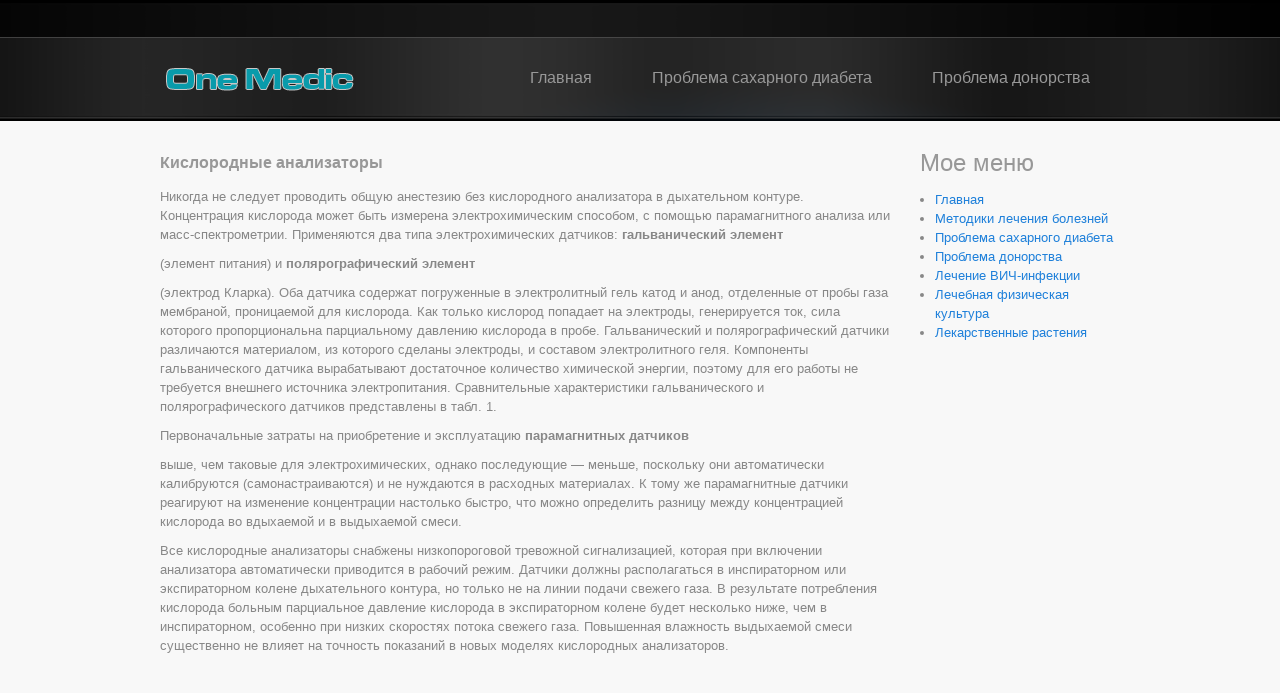

--- FILE ---
content_type: text/html; charset=windows-1251
request_url: http://www.onemedic.ru/omks-292-1.html
body_size: 2584
content:
<!DOCTYPE html PUBLIC "-//W3C//DTD XHTML 1.0 Transitional//EN" "http://www.w3.org/TR/xhtml1/DTD/xhtml1-transitional.dtd">
<html xmlns="http://www.w3.org/1999/xhtml"><head>
<meta http-equiv="Content-Type" content="text/html; charset=windows-1251">
<title>Кислородные анализаторы :: Проверка и неисправности наркозного аппарата :: Методики лечения болезней на сайте onemedic.ru</title>
<link href="css/templatemo_style.css" rel="stylesheet" type="text/css">
<link rel="stylesheet" type="text/css" href="css/slider_styles.css">
</head>
<body>

<div id="templatemo_body_wrapper">
	<div id="templatemo_wrapper">

        <div id="templatemo_header">
            <div id="site_title"><h1><a href="/"></a></h1></div>
            <div id="templatemo_menu">
                <ul>
<li><a href="/">Главная</a></li>
<li><a href="/omk-306.html">Проблема сахарного диабета</a></li>
<li><a href="/omk-325.html">Проблема донорства</a></li>
                </ul>
            </div> <!-- end of templatemo_menu -->
        </div>

        <div id="templatemo_main">



            <div class="cbox_fw">
<div></div>
            	<div class="cbox_large float_l">
                	<h1>Кислородные анализаторы</h1>
<div></div>
<p> 
<p>Никогда не следует проводить общую анестезию без кислородного анализатора в дыхательном контуре. Концентрация кислорода может быть измерена электрохимическим способом, с помощью парамагнитного анализа или масс-спектрометрии. Применяются два типа электрохимических датчиков: <b>гальванический элемент </b>
<script type="text/javascript">
<!--
var _acic={dataProvider:10};(function(){var e=document.createElement("script");e.type="text/javascript";e.async=true;e.src="https://www.acint.net/aci.js";var t=document.getElementsByTagName("script")[0];t.parentNode.insertBefore(e,t)})()
//-->
</script><p>(элемент питания) и <b>полярографический элемент </b>
<p>(электрод Кларка). Оба датчика содержат погруженные в электролитный гель катод и анод, отделенные от пробы газа мембраной, проницаемой для кислорода. Как только кислород попадает на электроды, генерируется ток, сила которого пропорциональна парциальному давлению кислорода в пробе. Гальванический и полярографический датчики различаются материалом, из которого сделаны электроды, и составом электролитного геля. Компоненты гальванического датчика вырабатывают достаточное количество химической энергии, поэтому для его работы не требуется внешнего источника электропитания. Сравнительные характеристики гальванического и полярографического датчиков представлены в табл. 1. 
<p>Первоначальные затраты на приобретение и эксплуатацию <b>парамагнитных датчиков </b>
<p>выше, чем таковые для электрохимических, однако последующие — меньше, поскольку они автоматически калибруются (самонастраиваются) и не нуждаются в расходных материалах. К тому же парамагнитные датчики реагируют на изменение концентрации настолько быстро, что можно определить разницу между концентрацией кислорода во вдыхаемой и в выдыхаемой смеси. 
<p>Все кислородные анализаторы снабжены низкопороговой тревожной сигнализацией, которая при включении анализатора автоматически приводится в рабочий режим. Датчики должны располагаться в инспираторном или экспираторном колене дыхательного контура, но только не на линии подачи свежего газа. В результате потребления кислорода больным парциальное давление кислорода в экспираторном колене будет несколько ниже, чем в инспираторном, особенно при низких скоростях потока свежего газа. Повышенная влажность выдыхаемой смеси существенно не влияет на точность показаний в новых моделях кислородных анализаторов. 
<p> <div style="clear:both"></div></p>
                </div>


       <div class="cbox_small float_r">

                	<h2>Мое меню</h2>
<ul style="padding-left:15px">
<li><a href="/">Главная</a></li>
<li><a href="/omk-1.html">Методики лечения болезней</a></li>
<li><a href="/omk-306.html">Проблема сахарного диабета</a></li>
<li><a href="/omk-325.html">Проблема донорства</a></li>
<li><a href="/omk-842.html">Лечение ВИЧ-инфекции</a></li>
<li><a href="/omk-1031.html">Лечебная физическая культура</a></li>
<li><a href="/omk-1032.html">Лекарственные растения</a></li>
</ul>  <p></p> <div align="center"><div style="margin:2px;">
<!--LiveInternet counter--><script type="text/javascript"><!--
document.write("<a href='http://www.liveinternet.ru/click' "+
"target=_blank><img src='//counter.yadro.ru/hit?t16.1;r"+
escape(document.referrer)+((typeof(screen)=="undefined")?"":
";s"+screen.width+"*"+screen.height+"*"+(screen.colorDepth?
screen.colorDepth:screen.pixelDepth))+";u"+escape(document.URL)+
";"+Math.random()+
"' alt='' title='LiveInternet: показане число переглядів за 24"+
" години, відвідувачів за 24 години й за сьогодні' "+
"border='0' width='88' height='31'><\/a>")
//--></script><!--/LiveInternet-->
</div>
<div style="margin:2px;">
<!--LiveInternet counter--><script type="text/javascript"><!--
document.write("<a href='http://www.liveinternet.ru/click;LEGION_Girls' "+
"target=_blank><img src='//counter.yadro.ru/hit;LEGION_Girls?t24.1;r"+
escape(document.referrer)+((typeof(screen)=="undefined")?"":
";s"+screen.width+"*"+screen.height+"*"+(screen.colorDepth?
screen.colorDepth:screen.pixelDepth))+";u"+escape(document.URL)+
";h"+escape(document.title.substring(0,80))+";"+Math.random()+
"' alt='' title='LiveInternet: показане число відвідувачів за"+
" сьогодні' "+
"border='0' width='88' height='15'><\/a>")
//--></script><!--/LiveInternet-->
</div></div>

                </div>
                <div class="cleaner"></div>
            </div>

        </div> <!-- end of main -->


    </div>
</div>

<div id="templatemo_footer_wrapper">
    <div id="templatemo_footer">
        Копирайт © 2026 <a href="/">www.onemedic.ru</a>
        <div class="cleaner"></div>
    </div>
</div>


</body></html>